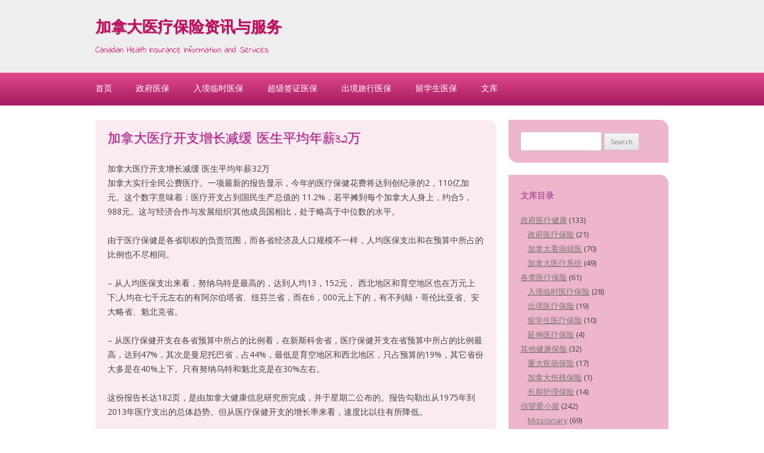

--- FILE ---
content_type: text/html; charset=UTF-8
request_url: http://paper.healthchinese.ca/32wan/
body_size: 11833
content:
<!DOCTYPE html>
<!--[if IE 7]>
<html class="ie ie7" lang="en-US">
<![endif]-->
<!--[if IE 8]>
<html class="ie ie8" lang="en-US">
<![endif]-->
<!--[if !(IE 7) & !(IE 8)]><!-->
<html lang="en-US">
<!--<![endif]-->
<head>
<meta charset="UTF-8" />
<meta name="viewport" content="width=device-width" />

<link rel="profile" href="http://gmpg.org/xfn/11" />
<link rel="pingback" href="http://paper.healthchinese.ca/xmlrpc.php" />

<!--[if lt IE 9]>
<script src="http://paper.healthchinese.ca/wp-content/themes/twentytwelve/js/html5.js" type="text/javascript"></script>
<![endif]-->

<!-- This site is optimized with the Yoast SEO plugin v12.4 - https://yoast.com/wordpress/plugins/seo/ -->
<title>加拿大医疗开支增长减缓 医生平均年薪32万</title>
<meta name="description" content="加拿大医疗开支：加拿大实行全民公费医疗。一项最新的报告显示，今年的医疗保健花费将达到创纪录的2，110亿加元。这个数字意味着：医疗开支占到国民生产总值的 11.2%，若平摊到每个加拿大人身上，约合5，988元。这与‘经济合作与发展组织’其他成员国相比，处于略高于中位数的水平。 由于医疗保健是各省职权的负责范围，而各省经济及人 ..."/>
<meta name="robots" content="max-snippet:-1, max-image-preview:large, max-video-preview:-1"/>
<link rel="canonical" href="http://paper.healthchinese.ca/32wan/" />
<meta property="og:locale" content="en_US" />
<meta property="og:type" content="article" />
<meta property="og:title" content="加拿大医疗开支增长减缓 医生平均年薪32万" />
<meta property="og:description" content="加拿大医疗开支：加拿大实行全民公费医疗。一项最新的报告显示，今年的医疗保健花费将达到创纪录的2，110亿加元。这个数字意味着：医疗开支占到国民生产总值的 11.2%，若平摊到每个加拿大人身上，约合5，988元。这与‘经济合作与发展组织’其他成员国相比，处于略高于中位数的水平。 由于医疗保健是各省职权的负责范围，而各省经济及人 ..." />
<meta property="og:url" content="http://paper.healthchinese.ca/32wan/" />
<meta property="og:site_name" content="加拿大医疗保险资讯与服务" />
<meta property="article:section" content="加拿大医疗系统" />
<meta property="article:published_time" content="2013-12-03T15:40:15+00:00" />
<meta property="article:modified_time" content="2014-07-14T00:57:27+00:00" />
<meta property="og:updated_time" content="2014-07-14T00:57:27+00:00" />
<script type='application/ld+json' class='yoast-schema-graph yoast-schema-graph--main'>{"@context":"https://schema.org","@graph":[{"@type":"WebSite","@id":"http://paper.healthchinese.ca/#website","url":"http://paper.healthchinese.ca/","name":"\u52a0\u62ff\u5927\u533b\u7597\u4fdd\u9669\u8d44\u8baf\u4e0e\u670d\u52a1","potentialAction":{"@type":"SearchAction","target":"http://paper.healthchinese.ca/?s={search_term_string}","query-input":"required name=search_term_string"}},{"@type":"WebPage","@id":"http://paper.healthchinese.ca/32wan/#webpage","url":"http://paper.healthchinese.ca/32wan/","inLanguage":"en-US","name":"\u52a0\u62ff\u5927\u533b\u7597\u5f00\u652f\u589e\u957f\u51cf\u7f13 \u533b\u751f\u5e73\u5747\u5e74\u85aa32\u4e07","isPartOf":{"@id":"http://paper.healthchinese.ca/#website"},"datePublished":"2013-12-03T15:40:15+00:00","dateModified":"2014-07-14T00:57:27+00:00","author":{"@id":"http://paper.healthchinese.ca/#/schema/person/8182058dc1c5ff4c440e427366a27e21"},"description":"\u52a0\u62ff\u5927\u533b\u7597\u5f00\u652f\uff1a\u52a0\u62ff\u5927\u5b9e\u884c\u5168\u6c11\u516c\u8d39\u533b\u7597\u3002\u4e00\u9879\u6700\u65b0\u7684\u62a5\u544a\u663e\u793a\uff0c\u4eca\u5e74\u7684\u533b\u7597\u4fdd\u5065\u82b1\u8d39\u5c06\u8fbe\u5230\u521b\u7eaa\u5f55\u76842\uff0c110\u4ebf\u52a0\u5143\u3002\u8fd9\u4e2a\u6570\u5b57\u610f\u5473\u7740\uff1a\u533b\u7597\u5f00\u652f\u5360\u5230\u56fd\u6c11\u751f\u4ea7\u603b\u503c\u7684 11.2%\uff0c\u82e5\u5e73\u644a\u5230\u6bcf\u4e2a\u52a0\u62ff\u5927\u4eba\u8eab\u4e0a\uff0c\u7ea6\u54085\uff0c988\u5143\u3002\u8fd9\u4e0e\u2018\u7ecf\u6d4e\u5408\u4f5c\u4e0e\u53d1\u5c55\u7ec4\u7ec7\u2019\u5176\u4ed6\u6210\u5458\u56fd\u76f8\u6bd4\uff0c\u5904\u4e8e\u7565\u9ad8\u4e8e\u4e2d\u4f4d\u6570\u7684\u6c34\u5e73\u3002 \u7531\u4e8e\u533b\u7597\u4fdd\u5065\u662f\u5404\u7701\u804c\u6743\u7684\u8d1f\u8d23\u8303\u56f4\uff0c\u800c\u5404\u7701\u7ecf\u6d4e\u53ca\u4eba ..."},{"@type":["Person"],"@id":"http://paper.healthchinese.ca/#/schema/person/8182058dc1c5ff4c440e427366a27e21","name":"JimFang08","image":{"@type":"ImageObject","@id":"http://paper.healthchinese.ca/#authorlogo","url":"http://0.gravatar.com/avatar/3fcb6a470a19386f165d0d77b49ce449?s=96&d=blank&r=g","caption":"JimFang08"},"sameAs":[]}]}</script>
<!-- / Yoast SEO plugin. -->

<link rel='dns-prefetch' href='//fonts.googleapis.com' />
<link rel='dns-prefetch' href='//s.w.org' />
<link href='https://fonts.gstatic.com' crossorigin rel='preconnect' />
<link rel="alternate" type="application/rss+xml" title="加拿大医疗保险资讯与服务 &raquo; Feed" href="http://paper.healthchinese.ca/feed/" />
<link rel="alternate" type="application/rss+xml" title="加拿大医疗保险资讯与服务 &raquo; Comments Feed" href="http://paper.healthchinese.ca/comments/feed/" />
		<script type="text/javascript">
			window._wpemojiSettings = {"baseUrl":"https:\/\/s.w.org\/images\/core\/emoji\/11.2.0\/72x72\/","ext":".png","svgUrl":"https:\/\/s.w.org\/images\/core\/emoji\/11.2.0\/svg\/","svgExt":".svg","source":{"concatemoji":"http:\/\/paper.healthchinese.ca\/wp-includes\/js\/wp-emoji-release.min.js?ver=5.1.19"}};
			!function(e,a,t){var n,r,o,i=a.createElement("canvas"),p=i.getContext&&i.getContext("2d");function s(e,t){var a=String.fromCharCode;p.clearRect(0,0,i.width,i.height),p.fillText(a.apply(this,e),0,0);e=i.toDataURL();return p.clearRect(0,0,i.width,i.height),p.fillText(a.apply(this,t),0,0),e===i.toDataURL()}function c(e){var t=a.createElement("script");t.src=e,t.defer=t.type="text/javascript",a.getElementsByTagName("head")[0].appendChild(t)}for(o=Array("flag","emoji"),t.supports={everything:!0,everythingExceptFlag:!0},r=0;r<o.length;r++)t.supports[o[r]]=function(e){if(!p||!p.fillText)return!1;switch(p.textBaseline="top",p.font="600 32px Arial",e){case"flag":return s([55356,56826,55356,56819],[55356,56826,8203,55356,56819])?!1:!s([55356,57332,56128,56423,56128,56418,56128,56421,56128,56430,56128,56423,56128,56447],[55356,57332,8203,56128,56423,8203,56128,56418,8203,56128,56421,8203,56128,56430,8203,56128,56423,8203,56128,56447]);case"emoji":return!s([55358,56760,9792,65039],[55358,56760,8203,9792,65039])}return!1}(o[r]),t.supports.everything=t.supports.everything&&t.supports[o[r]],"flag"!==o[r]&&(t.supports.everythingExceptFlag=t.supports.everythingExceptFlag&&t.supports[o[r]]);t.supports.everythingExceptFlag=t.supports.everythingExceptFlag&&!t.supports.flag,t.DOMReady=!1,t.readyCallback=function(){t.DOMReady=!0},t.supports.everything||(n=function(){t.readyCallback()},a.addEventListener?(a.addEventListener("DOMContentLoaded",n,!1),e.addEventListener("load",n,!1)):(e.attachEvent("onload",n),a.attachEvent("onreadystatechange",function(){"complete"===a.readyState&&t.readyCallback()})),(n=t.source||{}).concatemoji?c(n.concatemoji):n.wpemoji&&n.twemoji&&(c(n.twemoji),c(n.wpemoji)))}(window,document,window._wpemojiSettings);
		</script>
		<style type="text/css">
img.wp-smiley,
img.emoji {
	display: inline !important;
	border: none !important;
	box-shadow: none !important;
	height: 1em !important;
	width: 1em !important;
	margin: 0 .07em !important;
	vertical-align: -0.1em !important;
	background: none !important;
	padding: 0 !important;
}
</style>
	<link rel='stylesheet' id='wp-block-library-css'  href='http://paper.healthchinese.ca/wp-includes/css/dist/block-library/style.min.css?ver=5.1.19' type='text/css' media='all' />
<link rel='stylesheet' id='tpsjustpink-fonts-css'  href='http://fonts.googleapis.com/css?family=Indie+Flower%7COpen+sans&#038;ver=5.1.19' type='text/css' media='all' />
<link rel='stylesheet' id='twentytwelve-fonts-css'  href='https://fonts.googleapis.com/css?family=Open+Sans:400italic,700italic,400,700&#038;subset=latin,latin-ext' type='text/css' media='all' />
<link rel='stylesheet' id='twentytwelve-style-css'  href='http://paper.healthchinese.ca/wp-content/themes/just-pink/style.css?ver=5.1.19' type='text/css' media='all' />
<!--[if lt IE 9]>
<link rel='stylesheet' id='twentytwelve-ie-css'  href='http://paper.healthchinese.ca/wp-content/themes/twentytwelve/css/ie.css?ver=20121010' type='text/css' media='all' />
<![endif]-->
<link rel='stylesheet' id='open-social-style-css'  href='http://paper.healthchinese.ca/wp-content/plugins/open-social/res/main.css?v=1576339345&#038;ver=5.1.19' type='text/css' media='all' />
<script type='text/javascript' src='http://paper.healthchinese.ca/wp-includes/js/jquery/jquery.js?ver=1.12.4'></script>
<script type='text/javascript' src='http://paper.healthchinese.ca/wp-includes/js/jquery/jquery-migrate.min.js?ver=1.4.1'></script>
<script type='text/javascript' src='http://paper.healthchinese.ca/wp-content/plugins/open-social/res/jquery.qrcode.min.js?ver=5.1.19'></script>
<link rel='https://api.w.org/' href='http://paper.healthchinese.ca/wp-json/' />
<link rel="EditURI" type="application/rsd+xml" title="RSD" href="http://paper.healthchinese.ca/xmlrpc.php?rsd" />
<link rel="wlwmanifest" type="application/wlwmanifest+xml" href="http://paper.healthchinese.ca/wp-includes/wlwmanifest.xml" /> 
<meta name="generator" content="WordPress 5.1.19" />
<link rel='shortlink' href='http://paper.healthchinese.ca/?p=1618' />
<link rel="alternate" type="application/json+oembed" href="http://paper.healthchinese.ca/wp-json/oembed/1.0/embed?url=http%3A%2F%2Fpaper.healthchinese.ca%2F32wan%2F" />
<link rel="alternate" type="text/xml+oembed" href="http://paper.healthchinese.ca/wp-json/oembed/1.0/embed?url=http%3A%2F%2Fpaper.healthchinese.ca%2F32wan%2F&#038;format=xml" />
	<style type="text/css" id="twentytwelve-header-css">
			.site-header h1 a,
		.site-header h2 {
			color: #c40960;
		}
		</style>
	<style type="text/css" id="custom-background-css">
body.custom-background { background-color: #840932; }
</style>
	<link rel="icon" href="http://paper.healthchinese.ca/wp-content/uploads/2018/07/cropped-icon6-32x32.jpg" sizes="32x32" />
<link rel="icon" href="http://paper.healthchinese.ca/wp-content/uploads/2018/07/cropped-icon6-192x192.jpg" sizes="192x192" />
<link rel="apple-touch-icon-precomposed" href="http://paper.healthchinese.ca/wp-content/uploads/2018/07/cropped-icon6-180x180.jpg" />
<meta name="msapplication-TileImage" content="http://paper.healthchinese.ca/wp-content/uploads/2018/07/cropped-icon6-270x270.jpg" />
</head>

<body class="post-template-default single single-post postid-1618 single-format-standard custom-background custom-font-enabled single-author">
<div id="page" class="hfeed">
	<header id="masthead" class="site-header" role="banner">
		<div class="site">
			<hgroup>
				<h1 class="site-title"><a href="http://paper.healthchinese.ca/" title="加拿大医疗保险资讯与服务" rel="home">加拿大医疗保险资讯与服务</a></h1>
				<h2 class="site-description">Canadan Health Insurance Information and Services</h2>
			</hgroup>
		</div>
		
			</header><!-- #masthead -->
	
	<nav id="site-navigation" class="main-navigation" role="navigation">
		<div class="site">
			<a class="assistive-text" href="#content" title="Skip to content">Skip to content</a>
			<div class="menu-header-container"><ul id="menu-header" class="nav-menu"><li id="menu-item-4" class="menu-item menu-item-type-custom menu-item-object-custom menu-item-4"><a href="https://healthchinese.ca/">首页</a></li>
<li id="menu-item-6" class="menu-item menu-item-type-custom menu-item-object-custom menu-item-6"><a href="https://www.healthchinese.ca/government/">政府医保</a></li>
<li id="menu-item-7" class="menu-item menu-item-type-custom menu-item-object-custom menu-item-7"><a href="https://www.healthchinese.ca/visitor/">入境临时医保</a></li>
<li id="menu-item-10" class="menu-item menu-item-type-custom menu-item-object-custom menu-item-10"><a href="https://www.healthchinese.ca/visitor/supervisa.html">超级签证医保</a></li>
<li id="menu-item-8" class="menu-item menu-item-type-custom menu-item-object-custom menu-item-8"><a href="https://www.healthchinese.ca/travel/">出境旅行医保</a></li>
<li id="menu-item-9" class="menu-item menu-item-type-custom menu-item-object-custom menu-item-9"><a href="https://www.healthchinese.ca/student/">留学生医保</a></li>
<li id="menu-item-13" class="menu-item menu-item-type-custom menu-item-object-custom menu-item-home menu-item-13"><a href="http://paper.healthchinese.ca">文库</a></li>
</ul></div>			
				
		</div><!-- .site -->
	</nav><!-- #site-navigation -->

	<div id="main" class="site wrapper">
	<div id="primary" class="site-content">
		<div id="content" role="main">

			
				
	<article id="post-1618" class="post-1618 post type-post status-publish format-standard hentry category-system">
				<header class="entry-header">
			
						<h1 class="entry-title">加拿大医疗开支增长减缓 医生平均年薪32万</h1>
								</header><!-- .entry-header -->

				<div class="entry-content">
			<p>加拿大医疗开支增长减缓 医生平均年薪32万<br />
加拿大实行全民公费医疗。一项最新的报告显示，今年的医疗保健花费将达到创纪录的2，110亿加元。这个数字意味着：医疗开支占到国民生产总值的 11.2%，若平摊到每个加拿大人身上，约合5，988元。这与‘经济合作与发展组织’其他成员国相比，处于略高于中位数的水平。</p>
<p>由于医疗保健是各省职权的负责范围，而各省经济及人口规模不一样，人均医保支出和在预算中所占的比例也不尽相同。</p>
<p>&#8211; 从人均医保支出来看，努纳乌特是最高的，达到人均13，152元， 西北地区和育空地区也在万元上下;人均在七千元左右的有阿尔伯塔省、纽芬兰省，而在6，000元上下的，有不列颠・哥伦比亚省、安大略省、魁北克省。</p>
<p>&#8211; 从医疗保健开支在各省预算中所占的比例看，在新斯科舍省，医疗保健开支在省预算中所占的比例最高，达到47%，其次是曼尼托巴省，占44%，最低是育空地区和西北地区，只占预算的19%，其它省份大多是在40%上下。只有努纳乌特和魁北克是在30%左右。</p>
<p>这份报告长达182页，是由加拿大健康信息研究所完成，并于星期二公布的。报告勾勒出从1975年到2013年医疗支出的总体趋势。但从医疗保健开支的增长率来看，速度比以往有所降低。</p>
<p>从2000年到2010年的十年间，加拿大医保开支的增长平均每年上涨7%，而今年与去年相比只上涨了2.6%。这是自2011年以来， 连续第三年， 医疗开支的增长没有与通货膨胀和人口的增长同步。即低于通货膨胀和人口增长的比率。</p>
<p>对于报告中提到的这种情况， 人们从正反两个方面做出解读。多伦多的医疗政策咨询顾问迈克尔・瑞驰里斯说, 从好的方面看， 医疗开支增长的减缓等于减少了政府的开支，降低了这项开支在财政支出中消耗的比例，可以使我们的公共医疗体制更有持续下去的可能性。 他说：“这意味着财政可以承担医疗支出的空间更大了。但从不好的方面说， 也存在令人担心的问题， 我们的医疗系统服务质量是否受到了影响， 花钱少了是因为效率高了吗？还是削减了那些对民众来说很重要的医疗保健项目”。</p>
<p>瑞驰里斯认为， 这两方面的情况实际上都存在。从积极的方面看， 现在某些手术的等待时间正在缩短。 但从消极的方面看， 加拿大的老年人口正在进入一个增长迅速的周期， 而老年人的平均医疗支出要比低年龄人群高得多。 例如80岁以上的人平均每年花费的医疗开支为20，387加元， 比65岁到69岁的人要高出三倍。</p>
<p>加拿大健康信息研究所负责研究医疗开支问题的主管克里斯朵夫・库驰塞克认为， 今年医疗开支增幅减缓的主要原因应该是经济增长的放缓和联邦政府致力于预算尽快平衡。</p>
<p>加拿大健康信息中心的报告还对医疗开支的具体情况作出进一步的分析。在全部医疗开支中， 公共医疗体系的支出占绝大部分， 为1，480亿， 约占70%。 而其余30%支出大部分是来自私人医疗保险，以及患者个人承担的一些医疗花费。</p>
<p>在所有医疗支出中， 医院、医生和药品是最主要的三项支出。</p>
<p>&#8211; 其中医院的开支626亿元， 占约30%; 比70年代要占医疗开支的45%大大减低。而且几年来基本保持在这一水平上。</p>
<p>&#8211; 医药开支345亿元， 占16.3%;这比2010年的16.8%有所降低。 这主要是由于政府在控制药物价格上采取了很多措施。今年的公共医疗系统药物花费有可能达到零增长。</p>
<p>&#8211; 医护人员工资314亿元， 占约15%。这比21世纪开始的几年增长了2%。 医生开支增加在三项开支的增长幅度中是最快的，达到3.6%。 这主要是因为医生工资的增长。 据加拿大广播公司报道，现在加拿大医生的税前平均年薪已经达到32万加元。</p>
<p>报告中说， 如何有效管理和控制医疗行业的通货膨胀， 包括医生护士的工资上涨，引进先进的医疗设备， 是一件很具挑战性的事。 麦克・沃尔森是渥太华大学医学院的教授， 也是加拿大医学联合会的主席， 他认为现在加拿大最大的问题是没有一种可以系统地监控医疗体系效率的方法。他说：“我们需要足够的信息，现在我们的医疗系统没有全面管理的信息。我们根本无法作出评估， 更不能提出一年后如何改进”。</p>
<p>2013年10月30日  来源: RCI </p>
<div class='os-share-box'><i onclick="share_button_click('http://service.weibo.com/share/share.php?url=%URL%&title=%TITLE%&pic=%PICS%&appkey=&ralateUid=&language=zh_cn&searchPic=true')" title="Share with Weibo" class="iconfont os-icon os-weibo"><svg aria-hidden="true"><use xlink:href="#os-weibo"></use></svg></i><i  title="Share with WeChat" class="iconfont os-icon os-wechat"><svg aria-hidden="true"><use xlink:href="#os-wechat"></use></svg></i><i onclick="share_button_click('//www.facebook.com/sharer.php?u=%URL%&amp;t=%TITLE%')" title="Share with Facebook" class="iconfont os-icon os-facebook"><svg aria-hidden="true"><use xlink:href="#os-facebook"></use></svg></i><i onclick="share_button_click('//twitter.com/home/?status=%TITLE%:%URL%')" title="Share with Twitter" class="iconfont os-icon os-twitter"><svg aria-hidden="true"><use xlink:href="#os-twitter"></use></svg></i><i onclick="share_button_click('//www.google.com/bookmarks/mark?op=edit&bkmk=%URL%&title=%TITLE%&annotation=%SUMMARY%')" title="Share with Google" class="iconfont os-icon os-google"><svg aria-hidden="true"><use xlink:href="#os-google"></use></svg></i></div><div id='os-popup-placeholder' style='display:none'><span>&#215;</span><i class="iconfont os-icon os-wechat"><svg aria-hidden="true"><use xlink:href="#os-wechat"></use></svg></i>Scan to share with WeChat</div>					</div><!-- .entry-content -->
		
		<footer class="entry-meta">
			This entry was posted in <a href="http://paper.healthchinese.ca/category/1government/system/" rel="category tag">加拿大医疗系统</a> on <a href="http://paper.healthchinese.ca/32wan/" title="3:40 pm" rel="bookmark"><time class="entry-date" datetime="2013-12-03T15:40:15-05:00">2013-12-03</time></a><span class="by-author"> by <span class="author vcard"><a class="url fn n" href="http://paper.healthchinese.ca/author/jimfang08/" title="View all posts by JimFang08" rel="author">JimFang08</a></span></span>.								</footer><!-- .entry-meta -->
	</article><!-- #post -->

				<nav class="nav-single">
					<h3 class="assistive-text">Post navigation</h3>
					<span class="nav-previous"><a href="http://paper.healthchinese.ca/%e9%98%bf%e7%b1%b3%e4%bb%80%e6%97%a5%e8%ae%b0/" rel="prev"><span class="meta-nav">&larr;</span> 阿米什日记</a></span>
					<span class="nav-next"><a href="http://paper.healthchinese.ca/fuyin_movie/" rel="next">福音电影 <span class="meta-nav">&rarr;</span></a></span>
				</nav><!-- .nav-single -->

				
<div id="comments" class="comments-area">

	
	
	
</div><!-- #comments .comments-area -->

			
		</div><!-- #content -->
	</div><!-- #primary -->


			<div id="secondary" class="widget-area" role="complementary">
			<aside id="search-2" class="widget widget_search"><form role="search" method="get" id="searchform" class="searchform" action="http://paper.healthchinese.ca/">
				<div>
					<label class="screen-reader-text" for="s">Search for:</label>
					<input type="text" value="" name="s" id="s" />
					<input type="submit" id="searchsubmit" value="Search" />
				</div>
			</form></aside><aside id="categories-2" class="widget widget_categories"><h3 class="widget-title">文库目录</h3>		<ul>
				<li class="cat-item cat-item-53"><a href="http://paper.healthchinese.ca/category/1government/" title="Articles on Canadian governmental health insurance by province and medical system. 有关加拿大医疗体制（加拿大医疗系统、加拿大医疗体系），加拿大联邦及省政府医疗健康保险，加拿大看病就医等加拿大医疗系统的讨论文选。

&nbsp;">政府医疗健康</a> (133)
<ul class='children'>
	<li class="cat-item cat-item-54"><a href="http://paper.healthchinese.ca/category/1government/province/" title="Articles on Canadian governmental health insurance. 有关加拿大各省政府医疗健康保险（加拿大免费医疗保险、安省医疗保险，BC省医疗保险，魁省医疗保险，OHIO，太阳卡）等加拿大医疗保险制度的讨论文选。有关加拿大各省政府医疗保险详细资讯，可浏览：加拿大各省政府医疗保险资讯。">政府医疗保险</a> (21)
</li>
	<li class="cat-item cat-item-55"><a href="http://paper.healthchinese.ca/category/1government/seedoctor/" title="Seeing Canadian doctors and hospitalizing. 在加拿大看医生，看家庭医生、看专科医生、在加拿大住院等经历交流讨论。有关加拿大各省政府医疗保险详细资讯，">加拿大看病就医</a> (70)
</li>
	<li class="cat-item cat-item-56"><a href="http://paper.healthchinese.ca/category/1government/system/" title="Canada governmental health and medical system. 有关加拿大医疗体制（加拿大医疗系统、加拿大医疗体系，加拿大免费医疗，加拿大医疗健康体制）讨论文选。">加拿大医疗系统</a> (49)
</li>
</ul>
</li>
	<li class="cat-item cat-item-46"><a href="http://paper.healthchinese.ca/category/2insurance/" title="Private medical insurance in Canada 加拿大各类私营医疗保险讨论文选。">各类医疗保险</a> (61)
<ul class='children'>
	<li class="cat-item cat-item-52"><a href="http://paper.healthchinese.ca/category/2insurance/visitor/" title="Health insurance for visitors to Canada (Canada Medical Insurance for visitors). 入境加拿大旅游医疗保险、加拿大探亲医疗保险、加拿大短期工作医疗保险、以及加拿大新移民临时医疗保险等临时医疗保险讨论文章。有关不同公司入境临时医疗保险计划的保单详细规定、价格、简介等详细介绍可浏览：加拿大入境临时医疗保险
">入境临时医疗保险</a> (28)
</li>
	<li class="cat-item cat-item-50"><a href="http://paper.healthchinese.ca/category/2insurance/travel/" title="Health insurance (Medical Insurance) for Canadian travelers outside of Canada. 加拿大公民和加拿大永久居民出境旅游医疗保险、加拿大人出境工作医疗保险、加拿大公民出境读书医疗保险讨论文选。有关出境医疗保险种类、不同公司出境旅游医疗保险计划的保单详细规定、价格、简介等详细介绍可浏览加拿大旅行医疗保险
">出境医疗保险</a> (19)
</li>
	<li class="cat-item cat-item-51"><a href="http://paper.healthchinese.ca/category/2insurance/student/" title="Health insurance (Medical Insurance) for international students in Canada or Canadian students study overseas. 入境加拿大国际留学生医疗保险（加拿大留学生医疗保险）以及加拿大学生出境留学医疗保险等学生医疗保险讨论文选。有关出境留学生及入境留学生医疗保险种类、不同公司留学生医疗保险计划的保单详细规定、价格、简介等详细介绍可浏览加拿大留学生医疗保险">留学生医疗保险</a> (10)
</li>
	<li class="cat-item cat-item-47"><a href="http://paper.healthchinese.ca/category/2insurance/extended/" title="Extended health insurance for Canadians. 加拿大延伸医疗保险（个人医疗保险、团体医疗保险，团体健康保险）讨论文选。适合有加拿大政府医疗保险的加拿大公民和永久居民，保政府健康保险计划不包括的医疗费用。有关不同公司延伸医疗保险计划的保单详细规定、价格、简介等详细介绍可浏览加拿大延伸医疗保险">延伸医疗保险</a> (4)
</li>
</ul>
</li>
	<li class="cat-item cat-item-42"><a href="http://paper.healthchinese.ca/category/3other/" title="Critical illness, disable insurance, long-term care plan.">其他健康保险</a> (32)
<ul class='children'>
	<li class="cat-item cat-item-43"><a href="http://paper.healthchinese.ca/category/3other/ci/" title="Canada Critical illness insurance. 加拿大重大疾病保险（加拿大重病保险、加拿大危疾保险）讨论文选。与医疗保险不同的是，重病保险不需要实报实销，而是一旦诊断患有受保疾病就给与一次性受保金额的现金赔偿。有关不同公司加拿大重病保险的规定、价格、简介等详细介绍可浏览加拿大重病保险">重大疾病保险</a> (17)
</li>
	<li class="cat-item cat-item-44"><a href="http://paper.healthchinese.ca/category/3other/disable/" title="Canada disability insurance  加拿大伤残保险讨论文选。有关不同公司加拿大重病保险的详细规定、价格、简介等详细介绍可浏览加拿大伤残保险">加拿大伤残保险</a> (1)
</li>
	<li class="cat-item cat-item-45"><a href="http://paper.healthchinese.ca/category/3other/long_term_care/" title="Long term care insurance plan for Canadians. 加拿大长期护理保险讨论文选。有关不同公司长期护理保险计划的进一步资讯可浏览：加拿大长期护理保险">长期护理保险</a> (14)
</li>
</ul>
</li>
	<li class="cat-item cat-item-1"><a href="http://paper.healthchinese.ca/category/9agape/" title="About my personal life">信望爱小屋</a> (242)
<ul class='children'>
	<li class="cat-item cat-item-126"><a href="http://paper.healthchinese.ca/category/9agape/mission/" title="My papers on historical missionary records.">Missionary</a> (69)
</li>
	<li class="cat-item cat-item-16"><a href="http://paper.healthchinese.ca/category/9agape/wenminbing/" title="My  story fighting with cancer. You might also use healthchinese.info to access this page.
方金琪博士的抗癌历程分享。您也可使用healthchinese.info进入该栏目。">人性与文明病</a> (31)
</li>
	<li class="cat-item cat-item-118"><a href="http://paper.healthchinese.ca/category/9agape/taguo/" title="他乡如故：我的海外生活札记和游记">他乡如故</a> (39)
</li>
	<li class="cat-item cat-item-17"><a href="http://paper.healthchinese.ca/category/9agape/zhaji/" title="方金琪散文札记">生活札记</a> (36)
</li>
	<li class="cat-item cat-item-107"><a href="http://paper.healthchinese.ca/category/9agape/my-publications-related-to-financial/" title="我的加拿大投资理财/金融规划/家庭财务规划文章。">职业文章</a> (2)
</li>
	<li class="cat-item cat-item-78"><a href="http://paper.healthchinese.ca/category/9agape/my-garden/" title="我的花园：加拿大房屋花园花苗种植与护理，常见家庭盆栽花花卉及其护理。">我的花园My Garden</a> (48)
</li>
</ul>
</li>
	<li class="cat-item cat-item-18"><a href="http://paper.healthchinese.ca/category/8health/" title="Articles on Healthy life style and health care. 健康生活方式讨论文选。">健康生活</a> (89)
<ul class='children'>
	<li class="cat-item cat-item-127"><a href="http://paper.healthchinese.ca/category/8health/%e4%bf%a1%e4%bb%b0%e5%9b%ad%e5%9c%b0/" title="方金琪和郭柳的信仰分享（基督教信仰）文章。">信仰园地</a> (12)
</li>
	<li class="cat-item cat-item-22"><a href="http://paper.healthchinese.ca/category/8health/longlife/" title="Healthy life styles for a long life in the World. 世界各地寿星长寿生活秘诀等讨论文选。 ">寿星生活</a> (6)
</li>
	<li class="cat-item cat-item-23"><a href="http://paper.healthchinese.ca/category/8health/emotion/" title="情绪与疾病讨论文选。">情绪与疾病</a> (5)
</li>
	<li class="cat-item cat-item-19"><a href="http://paper.healthchinese.ca/category/8health/wmb/" title="Modern life style and diseases. 现代文明病（癌症、现代生活方式疾病）讨论文选。">现代文明病</a> (10)
</li>
	<li class="cat-item cat-item-20"><a href="http://paper.healthchinese.ca/category/8health/chinesemedicine/" title="Chinese medicine in Canada 中医在加拿大（加拿大中医）讨论文选。">中医在加拿大</a> (3)
</li>
	<li class="cat-item cat-item-21"><a href="http://paper.healthchinese.ca/category/8health/recipe/" title="我的菜谱精选">菜谱精选</a> (1)
</li>
	<li class="cat-item cat-item-24"><a href="http://paper.healthchinese.ca/category/8health/diet/" title="饮食、运动与健康讨论文选。 Food, Exercise, and health.">饮食、运动与健康</a> (18)
</li>
	<li class="cat-item cat-item-25"><a href="http://paper.healthchinese.ca/category/8health/recovery/" title="Recovery from critical illness. 重病康复/大病康复/癌症康复等讨论文选。">重病康复</a> (30)
</li>
	<li class="cat-item cat-item-26"><a href="http://paper.healthchinese.ca/category/8health/earlydeath/" title="英年早逝讨论文选。 Died at young age.">英年早逝</a> (6)
</li>
</ul>
</li>
	<li class="cat-item cat-item-35"><a href="http://paper.healthchinese.ca/category/visa/" title="Canadian visas 加拿大各类签证讨论文选。">加拿大签证</a> (37)
<ul class='children'>
	<li class="cat-item cat-item-108"><a href="http://paper.healthchinese.ca/category/visa/ca-immi-visa/" title="Canadian immigration visas. 加拿大移民签证、加拿大投资移民签证（加拿大签证，加拿大独立移民签证,加拿大家庭团聚签证）讨论文选。">加拿大移民签证</a> (14)
</li>
	<li class="cat-item cat-item-109"><a href="http://paper.healthchinese.ca/category/visa/visitor-visa/" title="Visas for Visitor to Canada. 加拿大探亲签证、加拿大旅游签证（加拿大签证，加拿大探亲旅游签证,加拿大访问签证）讨论文选。">加拿大探亲旅游签证</a> (18)
</li>
	<li class="cat-item cat-item-110"><a href="http://paper.healthchinese.ca/category/visa/student-visa/" title="International student visa to Canada. 加拿大国际留学生签证(海外学生签证，加拿大国际学生签证）讨论文选。">加拿大留学签证</a> (5)
</li>
</ul>
</li>
	<li class="cat-item cat-item-34"><a href="http://paper.healthchinese.ca/category/6new/" title="new comers and new immigrants to Canada.">初到加拿大</a> (77)
<ul class='children'>
	<li class="cat-item cat-item-36"><a href="http://paper.healthchinese.ca/category/6new/settlement/" title="New immigrants settlement in Canada. 加拿大新移民安顿（加拿大新移民生活，加拿大新移民适应，加拿大新移民文化差异适应）等讨论文选。">加拿大移民安顿</a> (27)
</li>
	<li class="cat-item cat-item-37"><a href="http://paper.healthchinese.ca/category/6new/intlstudent/" title="Articles on international students living in Canada 加拿大留学生活适应(加拿大国际留学生生活，加拿大留学适应，加拿大大学适应，加拿大流行生活）讨论文选。">加拿大留学生活</a> (18)
</li>
	<li class="cat-item cat-item-38"><a href="http://paper.healthchinese.ca/category/6new/cndculture/" title="Articles on Canadian cultures discussion 加拿大文化与习俗(加拿大习俗、加拿大文化特点、加拿大生活方式）等讨论文选.">加拿大文化习俗</a> (34)
</li>
</ul>
</li>
	<li class="cat-item cat-item-27"><a href="http://paper.healthchinese.ca/category/7tour/" >旅游观光</a> (51)
<ul class='children'>
	<li class="cat-item cat-item-28"><a href="http://paper.healthchinese.ca/category/7tour/worldwidetravel/" title="Articles on Canadians worldwide travel and tour. 加拿大居民出境旅游（出境加拿大旅游/加拿大人出境旅游/国际旅游）讨论文选。如果你希望了解处境旅游医疗保险咨询，可浏览：加拿大人出境旅游医疗保险资讯。">出境旅游</a> (25)
</li>
	<li class="cat-item cat-item-29"><a href="http://paper.healthchinese.ca/category/7tour/other-tour/" title="Articles on travel and tour in Canada. 加拿大旅游/加拿大观光讨论文选。如果你希望了解入境加拿大旅游医疗保险咨询，可浏览：加拿大旅游临时医疗保险资讯。">加拿大旅游</a> (23)
</li>
	<li class="cat-item cat-item-32"><a href="http://paper.healthchinese.ca/category/7tour/toronto/" title="Articles on Toronto travel and tour. 加拿大多伦多旅游观光讨论文选。">多伦多旅游</a> (9)
</li>
	<li class="cat-item cat-item-33"><a href="http://paper.healthchinese.ca/category/7tour/vancouver/" title="Articles on Toronto travel and tour. 加拿大温哥华旅游观光讨论文选。">温哥华旅游</a> (1)
</li>
</ul>
</li>
	<li class="cat-item cat-item-15"><a href="http://paper.healthchinese.ca/category/9other/" title="其他相关资讯">其他相关资讯</a> (7)
</li>
		</ul>
			</aside><aside id="nav_menu-2" class="widget widget_nav_menu"><h3 class="widget-title">华富理财链接：</h3><div class="menu-sidemenu-container"><ul id="menu-sidemenu" class="menu"><li id="menu-item-19" class="menu-item menu-item-type-custom menu-item-object-custom menu-item-19"><a href="https://www.wealthchinese.com/">华富理财首页</a></li>
<li id="menu-item-4646" class="menu-item menu-item-type-custom menu-item-object-custom menu-item-4646"><a href="https://www.wealthchinese.com/life/">加拿大各类人寿保险</a></li>
<li id="menu-item-4648" class="menu-item menu-item-type-custom menu-item-object-custom menu-item-4648"><a href="https://www.wealthchinese.com/tax/">加拿大税务福利</a></li>
<li id="menu-item-4649" class="menu-item menu-item-type-custom menu-item-object-custom menu-item-4649"><a href="https://www.wealthchinese.com/rrsp/">加拿大养老储蓄</a></li>
<li id="menu-item-4650" class="menu-item menu-item-type-custom menu-item-object-custom menu-item-4650"><a href="https://www.wealthchinese.com/resp/">加拿大教育储蓄</a></li>
<li id="menu-item-4651" class="menu-item menu-item-type-custom menu-item-object-custom menu-item-4651"><a href="https://www.wealthchinese.com/invest/">加拿大基金投资</a></li>
<li id="menu-item-4652" class="menu-item menu-item-type-custom menu-item-object-custom menu-item-4652"><a href="https://www.wealthchinese.com/aboutus/efps/">EFPS资产规划咨询</a></li>
</ul></div></aside><aside id="custom_html-2" class="widget_text widget widget_custom_html"><h3 class="widget-title">联系我们：</h3><div class="textwidget custom-html-widget">微信号：lynn2982772 <br />
本地电话：416-298-2772 <br />
免费长途：1-833-298-2772 <br /></div></aside>		</div><!-- #secondary -->
		</div><!-- #main .wrapper -->
	<footer id="colophon" role="contentinfo">
		<div class="site-info site">
		<div align=center>
		<a href="http://www.healthchinese.ca/aboutus.html">关于我们</a> | 
        <a href="javascript:window.open('http://www.healthchinese.ca/contactus.html','',' height=800, width=700, left=50, resizable=yes, scrollbars=no, top=60');">联系我们</a> | 
		<a href="javascript:window.open('http://www.healthchinese.ca/legal.html','',' height=800, width=700, left=50, resizable=yes, scrollbars=no, top=60');">法律声明</a> | 
        <a href="javascript:window.open('http://www.healthchinese.ca/privacy.html','',' height=800, width=700, left=50, resizable=yes, scrollbars=no, top=60');">隐私与安全保护</a> | 
        <a href="javascript:window.open('http://www.healthchinese.ca/tellfriend.html','',' height=800, width=700, left=50, resizable=yes, scrollbars=no, top=60');">转告好友</a> | 
		<a href="http://www.healthchinese.ca/agent/">Agent Link</a><br />
              &copy; 1998 - 2026 <a href="http://healthchinese.ca"> healthChinese.ca </a> <br />
			  </div>
		</div><!-- .site-info -->
	</footer><!-- #colophon -->
</div><!-- #page -->

<script type='text/javascript' src='http://paper.healthchinese.ca/wp-content/themes/twentytwelve/js/navigation.js?ver=20140711'></script>
<script type='text/javascript' src='http://paper.healthchinese.ca/wp-content/plugins/open-social/res/iconfont.js?v=1576339345&#038;ver=5.1.19'></script>
<script type='text/javascript' src='http://paper.healthchinese.ca/wp-content/plugins/open-social/res/main.js?v=1576339345&#038;ver=5.1.19'></script>
<script type='text/javascript' src='http://paper.healthchinese.ca/wp-includes/js/wp-embed.min.js?ver=5.1.19'></script>
</body>
</html>